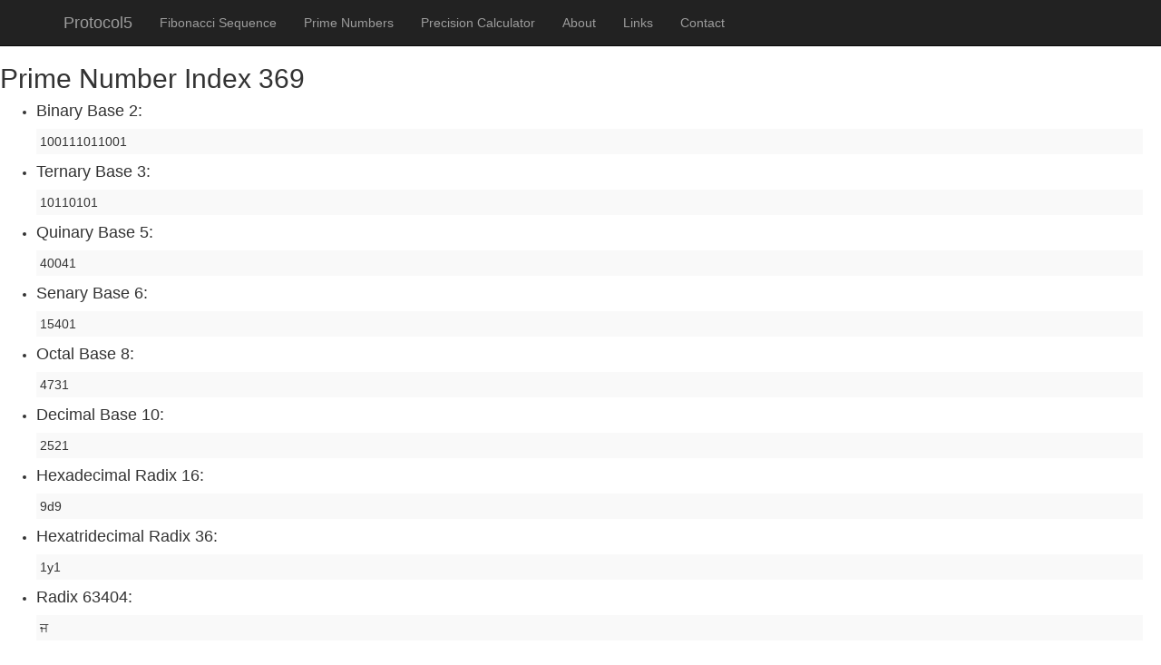

--- FILE ---
content_type: text/html; charset=utf-8
request_url: https://fibonaccis.z22.web.core.windows.net/Prime/369.htm
body_size: 5593
content:

                    <!DOCTYPE html>
                    <html>
                    <head>
                        <meta charset="utf-8" />
                        <meta name="google" content="notranslate" />
                        <meta name="viewport" content="width=device-width, initial-scale=1.0" />
                        <title>Prime Number Index 369</title>
    
                            <link rel="stylesheet" href="https://ajax.aspnetcdn.com/ajax/bootstrap/3.3.7/css/bootstrap.min.css" />
                    <meta name="x-stylesheet-fallback-test" content="" class="sr-only" /><script>!function(a,b,c,d){var e,f=document,g=f.getElementsByTagName("SCRIPT"),h=g[g.length-1].previousElementSibling,i=f.defaultView&&f.defaultView.getComputedStyle?f.defaultView.getComputedStyle(h):h.currentStyle;if(i&&i[a]!==b)for(e=0;e<c.length;e++)f.write('<link href="'+c[e]+'" '+d+"/>")}("position","absolute",["\/lib\/bootstrap\/dist\/css\/bootstrap.min.css"], "rel=\u0022stylesheet\u0022 ");</script>
                            <link rel="stylesheet" href="/css/site.min.css" />
    
                    </head>
                    <body>
                        <nav class="navbar navbar-inverse navbar-fixed-top">
                            <div class="container">
                                <div class="navbar-header">
                                    <button type="button" class="navbar-toggle" data-toggle="collapse" data-target=".navbar-collapse">
                                        <span class="sr-only">Toggle navigation</span>
                                        <span class="icon-bar"></span>
                                        <span class="icon-bar"></span>
                                        <span class="icon-bar"></span>
                                    </button>
                                    <a class="navbar-brand" href="/">Protocol5</a>
                                </div>
                                <div class="navbar-collapse collapse">
                                    <ul class="nav navbar-nav">
                                        <li><a href="/Fibonacci">Fibonacci Sequence</a></li>
                                        <li><a href="/Prime">Prime Numbers</a></li>
                                        <li><a href="/Calculator">Precision Calculator</a></li>
                                        <li><a href="/Home/About">About</a></li>
                                        <li><a href="/Home/Links">Links</a></li>
                                        <li><a href="/Home/Contact">Contact</a></li>
                                    </ul>
                                </div>
                            </div>
                        </nav>
        
                        <div>
                            <h2>
                                Prime Number Index 369
                            </h2>
                            <ul class="number-result">
                                <li><h4>Binary  Base 2:</h4><div>100111011001</div></li>
                                <li><h4>Ternary  Base 3:</h4><div>10110101</div></li>
                                <li><h4>Quinary  Base 5:</h4><div>40041</div></li>
                                <li><h4>Senary  Base 6:</h4><div>15401</div></li>
                                <li><h4>Octal  Base 8:</h4><div>4731</div></li>
                                <li><h4>Decimal  Base 10:</h4><div>2521</div></li>
                                <li><h4>Hexadecimal Radix 16:</h4><div>9d9</div></li>
                                <li><h4>Hexatridecimal  Radix 36:</h4><div>1y1</div></li>
                                <li><h4>Radix 63404:</h4><div>ਜ</div></li>
                            </ul>
                        </div>
                    <div>
                        <a href="/Prime/368.htm"> &lt;&lt; Previous </a> | Prime Number Index 369  | <a href="/Prime/370.htm">Next &gt;&gt;</a>
                    </div>


                            <hr />
                            <footer>
                                   Created by <a href="http://MichaelKappel.com">Michael Kappel, MCPD</a> on February 15th, 2019
                            </footer>

    
    
                            <script src="https://ajax.aspnetcdn.com/ajax/jquery/jquery-3.3.1.min.js" crossorigin="anonymous" integrity="sha384-tsQFqpEReu7ZLhBV2VZlAu7zcOV+rXbYlF2cqB8txI/8aZajjp4Bqd+V6D5IgvKT">
                            </script>
                    <script>(window.jQuery||document.write("\u003Cscript src=\u0022\/lib\/jquery\/dist\/jquery.min.js\u0022 crossorigin=\u0022anonymous\u0022 integrity=\u0022sha384-tsQFqpEReu7ZLhBV2VZlAu7zcOV\u002BrXbYlF2cqB8txI\/8aZajjp4Bqd\u002BV6D5IgvKT\u0022\u003E\u003C\/script\u003E"));</script>
                            <script src="https://ajax.aspnetcdn.com/ajax/bootstrap/3.3.7/bootstrap.min.js" crossorigin="anonymous" integrity="sha384-Tc5IQib027qvyjSMfHjOMaLkfuWVxZxUPnCJA7l2mCWNIpG9mGCD8wGNIcPD7Txa">
                            </script>
                    <script>(window.jQuery && window.jQuery.fn && window.jQuery.fn.modal||document.write("\u003Cscript src=\u0022\/lib\/bootstrap\/dist\/js\/bootstrap.min.js\u0022 crossorigin=\u0022anonymous\u0022 integrity=\u0022sha384-Tc5IQib027qvyjSMfHjOMaLkfuWVxZxUPnCJA7l2mCWNIpG9mGCD8wGNIcPD7Txa\u0022\u003E\u003C\/script\u003E"));</script>
                            <script src="/js/site.min.js"></script>
                    </body>
                    </html>
                    

--- FILE ---
content_type: text/css
request_url: https://fibonaccis.z22.web.core.windows.net/css/site.min.css
body_size: 608
content:
body{padding-top:50px;padding-bottom:20px}.body-content{padding-left:15px;padding-right:15px}.carousel-caption p{font-size:20px;line-height:1.4}.carousel-inner .item img[src$=".svg"]{width:100%}#qrCode{margin:15px}@media screen and (max-width:767px){.carousel-caption{display:none}}


ul.number-result > li > div {
    padding: 4px;
    background-color: #f9f9f9;
    word-wrap: break-word;
    margin-right: 20px;
}

div.fibonacci-primes {
    font: 100 8px Courier;
}

div.p-number a {
    padding: 4px;
    background-color: #f9f9f9;
    word-wrap: break-word;
    margin-right: 20px;
}